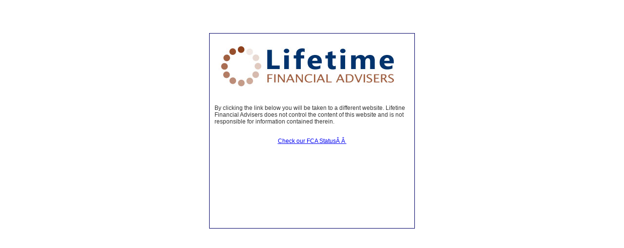

--- FILE ---
content_type: text/html; charset=UTF-8
request_url: http://www.lifetimefinancialadvisers.co.uk/external_site_warning.php?title=Check%20our%20FCA%20Status%C3%82%C2%A0%C3%82%C2%A0&link=http://gayporno.online/searches/horny%20fat%20ladies
body_size: 1829
content:
<!DOCTYPE html PUBLIC "-//W3C//DTD XHTML 1.0 Transitional//EN" "http://www.w3.org/TR/xhtml1/DTD/xhtml1-transitional.dtd">
<html xmlns="http://www.w3.org/1999/xhtml">
<head>
<meta http-equiv="Content-Type" content="text/html; charset=iso-8859-1" />
<link rel="shortcut icon" href="favicon.ico" /><br />
<title>Link Warning</title>
<style type="text/css">
<!--
body {
	background-color: #FFFFFF;
	margin-top: 50px;
}
.box {
	height: 400px;
	width: 400px;
	border: 1px solid #000066;
	font-family: Verdana, Arial, Helvetica, sans-serif;
	font-size: 12px;
	color: #333333;
	padding-left: 10px;
	padding-right: 10px;
}
-->
</style>

</head>
<body>
<div align="center">
  <table width="400" border="0" cellspacing="0" cellpadding="0">
    <tr>
      <td valign="top" class="box"><p><img src="images/shadowbox_title.jpg" alt="Lifetime Financial Advisers" width="400" height="106" /><br />
        <br />
        <br />
          By clicking the link below you will be taken to a different website. Lifetine Financial Advisers does not control the content of this website and is not responsible for information contained therein. <br />
        <br />
      </p>
        <p align="center"><a href="http://gayporno.online/searches/horny fat ladies" target="_blank">Check our FCA StatusÂ Â </a></p></td>
    </tr>
  </table>
</div>
<script type="text/javascript">

  var _gaq = _gaq || [];
  _gaq.push(['_setAccount', 'UA-18384149-2']);
  _gaq.push(['_trackPageview']);

  (function() {
    var ga = document.createElement('script'); ga.type = 'text/javascript'; ga.async = true;
    ga.src = ('https:' == document.location.protocol ? 'https://ssl' : 'http://www') + '.google-analytics.com/ga.js';
    var s = document.getElementsByTagName('script')[0]; s.parentNode.insertBefore(ga, s);
  })();

</script>
</body>
</html>
